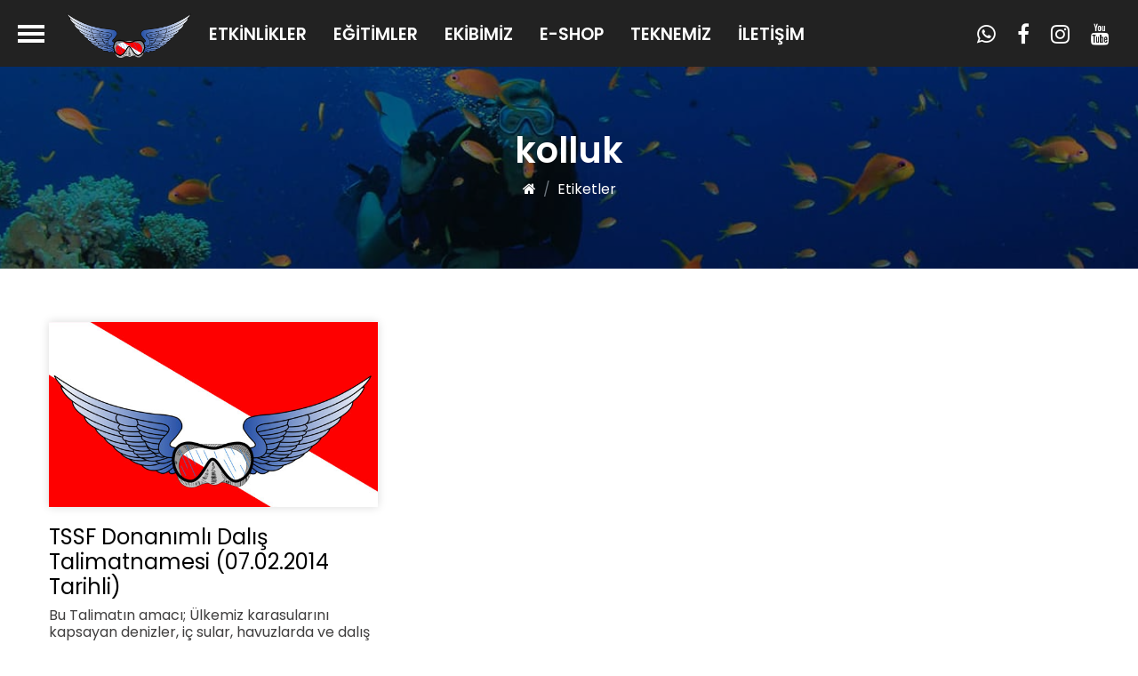

--- FILE ---
content_type: text/html; Charset=utf-8
request_url: https://www.gurudive.com/etiket/kolluk
body_size: 6007
content:
<!DOCTYPE html>
<html lang="tr">
<head>
<meta charset="utf-8">
<meta name="viewport" content="width=device-width, user-scalable=yes, initial-scale=1, maximum-scale=5">
<title>kolluk</title>
<meta name="description" content="Amacımız, başlangıç seviyesinden ileri seviyeye kadar çeşitli dalış eğitimleri vererek, sizin için unutulmaz bir su altı deneyimi sağlamak ve güvenli bir şekil">
<meta name="keywords" content="scuba, dalış, dalış kursu, dalış eğitimi, uzman dalıcı, serbest dalış, dalgıç, etkinlik, deneme dalışı, discovery, istanbul, 1 yıldız, havuz, eğlence, tüplü dalış"/>
<meta name="HandheldFriendly" content="True">
<meta name="MobileOptimized" content="320">
<meta http-equiv="X-UA-Compatible" content="IE=edge">
<meta name="copyright" content="2026, Guru Dive Dalış Merkezi - Tüplü Dalış Eğitimi - Dalgıç Kursu. All Rights Reserved" />
<meta name="author" content="Guru Dive Dalış Merkezi - Tüplü Dalış Eğitimi - Dalgıç Kursu" />
<meta name="rating" content="General" />
<meta name="robots" content="ALL" />
<meta name="distribution" content="Global" />
<meta property="fb:admins" content="100001648523484"/>
<meta property="fb:app_id" content="377713173259642"/>
<meta property="og:locale" content="tr-TR"/>
<meta property="og:title" content="kolluk"/>
<meta property="og:description" content="Amacımız, başlangıç seviyesinden ileri seviyeye kadar çeşitli dalış eğitimleri vererek, sizin için unutulmaz bir su altı deneyimi sağlamak ve güvenli bir şekil"/>
<meta property="og:type" content="article"/>
<meta property="og:image" content="https://www.gurudive.com/pic_lib/vinyet.jpg"/>
<meta property="og:url" content="https://www.gurudive.com/etiket/kolluk" />
<meta name="twitter:card" content="summary_large_image" />
<meta name="twitter:title" content="kolluk" />
<meta name="twitter:description" content="Amacımız, başlangıç seviyesinden ileri seviyeye kadar çeşitli dalış eğitimleri vererek, sizin için unutulmaz bir su altı deneyimi sağlamak ve güvenli bir şekil" />
<meta name="twitter:image" content="https://www.gurudive.com/pic_lib/vinyet.jpg" />
<meta name="twitter:url" content="https://www.gurudive.com/etiket/kolluk">
<meta name="google-site-verification" content="WJxKdbvUQ0AH56LuO_kxGVs58kmQJGn5rCrDUHWHM5A" />
<link rel="preload" href="/fonts/fontawesome-webfont.woff2?v=4.7.0" as="font" type="font/woff2" crossorigin>
<link rel="canonical" href="https://www.gurudive.com/etiket/kolluk">
<link rel="image_src" href="https://www.gurudive.com/pic_lib/vinyet.jpg" />
<link rel="apple-touch-icon" sizes="180x180" href="/ico/apple-touch-icon.png">
<link rel="icon" type="image/png" sizes="32x32" href="/ico/favicon-32x32.png">
<link rel="icon" type="image/png" sizes="16x16" href="/ico/favicon-16x16.png">
<link rel="manifest" href="/site.webmanifest">
<link rel="mask-icon" href="/ico/safari-pinned-tab.svg" color="#f34a4a">
<meta name="msapplication-TileColor" content="#ffffff">
<meta name="theme-color" content="#ffffff">
<link href="https://fonts.googleapis.com/css2?family=Poppins:wght@400;600;800;900&display=swap&subset=latin-ext" rel="stylesheet">
<link rel="stylesheet" href="/css/plugins.min.css">
<link rel="stylesheet" href="/css/default.css?v=202230111403">
<link rel="stylesheet" href="/css/responsive.css?v=202230111403">
<script>
   var dilStr = "tr";
   var contactOK = "";
   var contactOKMsg = "";
   var pagelogo = "/img/logo.png?v=202230111403";
   var search_txt = "ARA";
   var isAnnouncement = true;
</script><!-- Google tag (gtag.js) -->
<script async src="https://www.googletagmanager.com/gtag/js?id=G-86H3NSNS7Y"></script>
<script>
  window.dataLayer = window.dataLayer || [];
  function gtag(){dataLayer.push(arguments);}
  gtag('js', new Date());

  gtag('config', 'G-86H3NSNS7Y');
</script>
</head>
<body>
<div id="page" class="mm-slideout">
<section class="topbarmenu Fixed"><a id="hamburger" href="#main-navigation" aria-label="Menü"><span></span></a>
  <span class="d-none">Öne Çıkanlar</span>
  <nav class="cd-primary-nav">
    <ul id="cd-navigation">
      <li class="logo"><a href="/" title="Guru Dive Dalış Merkezi - Tüplü Dalış Eğitimi - Dalgıç Kursu"><img src="/img/logo.png" width="197" height="45" alt="Guru Dive Dalış Merkezi - Tüplü Dalış Eğitimi - Dalgıç Kursu" /></a></li>
      
      <li><a href="/etkinlikler">ETKİNLİKLER</a></li>
      
      <li><a href="/egitimler">EĞİTİMLER</a></li>
      
      <li><a href="/ekibimiz">EKİBİMİZ</a></li>
      
      <li><a href="https://shop.gurudive.com">E-SHOP</a></li>
      
      <li><a href="/teknemiz/istanbulda-dalis-teknesi-ve-dalis-kursu-466.html">TEKNEMİZ</a></li>
      
      <li><a href="/iletisim">İLETİŞİM</a></li>
      
    </ul>
    <ul id="cd-navigation-social">
      <li><a href="https://api.whatsapp.com/send?phone=905336558400" rel="external" title="Guru Dive Whatsapp Destek Hattı"><i class="fa fa-whatsapp"></i></a></li>
      <li><a href="https://www.facebook.com/gurudiving" rel="external" title="Guru Dive Facebook Hesabı"><i class="fa fa-facebook"></i></a></li>
      <li><a href="https://www.instagram.com/gurudive" rel="external" title="Guru Dive Instagram Hesabı"><i class="fa fa-instagram"></i></a></li>
      <li><a href="https://www.youtube.com/c/GuruDive" rel="external" title="Guru Dive Youtube Kanalı"><i class="fa fa-youtube"></i></a></li>
    </ul>
  </nav>
</section>
<div class="d-none d-print-block" style="width:60mm;"><img src="/img/logo-yilbasi.png" width="197" height="45" alt="Guru Dive Dalış Merkezi - Tüplü Dalış Eğitimi - Dalgıç Kursu" style="max-width:100%; height:auto" /></div>
<div class="wrapper">
<header id="header">
  <nav id="main-navigation" class="navigation mm-theme-dark">
    <ul class="mainnav1">
      <li><a href="/">ANA SAYFA</a>
      </li>
    <li><a href="/hakkimizda/guru-dive-dalis-egitimi-kursu-hakkimizda-1.html">HAKKIMIZDA</a>
      </li>
    <li><a href="/egitimler">EĞİTİMLER</a>
      <ul>
        <li><a href="/padi-open-water-dalis-kursu-520.html">Padi Open Water</a></li>
      <li><a href="/padi-advanced-open-water-dalis-kursu-521.html">Padi Advanced Open Water</a></li>
      <li><a href="/egitimler/dalis-egitimi-cmas-1-yildiz-dalici-egitimi-baslangic-seviyesi-8.html">1 Yıldız Dalıcı</a></li>
      <li><a href="/egitimler/dalis-egitim-ileri-seviye-dalis-egitimi-tssf-cmas-2-yildiz-dalici-egitimi-dalgic-egitimi-9.html">2 Yıldız Dalıcı</a></li>
      <li><a href="/egitimler/dalis-egitim-ileri-seviye-dalis-egitimi-cmas-3-yildiz-dalici-egitimi-kurs-43.html">3 Yıldız Dalıcı</a></li>
      <li><a href="/egitimler/tanitim-dalisi-deneme-dalisi-discovery-7.html">Tanıtım Dalışı</a></li>
      <li><a href="/egitimler/uzmanlik-egitimi">Uzmanlık Eğitimi</a></li>
      </ul>
    </li>
    <li><a href="/etkinlikler">ETKİNLİKLER</a>
      <ul>
        <li><a href="/etkinlikler/yurtici-etkinlikleri">Yurtiçi Etkinlikleri</a></li>
      <li><a href="/etkinlikler/yurtdisi-etkinlikler">Yurtdışı Etkinlikleri</a></li>
      </ul>
    </li>
    <li><a href="/ekibimiz">EKİBİMİZ</a>
      </li>
    <li><a href="/teknemiz/istanbulda-dalis-teknesi-ve-dalis-kursu-466.html">TEKNEMİZ</a>
      </li>
    <li><a href="/ekipmanlar">EKİPMANLAR</a>
      <ul>
        <li><a href="/ekipmanlar/maske">Maske</a></li>
      <li><a href="/ekipmanlar/palet">Palet</a></li>
      <li><a href="/ekipmanlar/elbise">Elbise</a></li>
      <li><a href="/ekipmanlar/regulator">Regülatör</a></li>
      <li><a href="/ekipmanlar/bc-denge-yelekleri">BC - Denge Yelekleri</a></li>
      <li><a href="/ekipmanlar/dalis-bilgisayari">Dalış Bilgisayarı</a></li>
      <li><a href="/ekipmanlar/fenerler">Fenerler</a></li>
      <li><a href="/ekipmanlar/yardimci-malzemeler">Yardımcı Malzemeler</a></li>
      </ul>
    </li>
    <li><a href="/galeri">GALERİ</a>
      <ul>
        <li><a href="/galeri/fotograf-galerisi">Fotoğraf Galerisi</a></li>
      <li><a href="/galeri/video-galerisi">Video Galerisi</a></li>
      </ul>
    </li>
    <li><a href="/bilgi-bankasi">BİLGİ BANKASI</a>
      </li>
    <li><a href="http://gurudivers.blogspot.com">BLOG</a>
      </li>
    <li><a href="https://shop.gurudive.com">E-SHOP</a>
      </li>
    <li><a href="/iletisim">İLETİŞİM</a>
      </li>
    <li>
        <p class="social">
         <a href="https://api.whatsapp.com/send?phone=905336558400" rel="external" title="Guru Dive Whatsapp Destek Hattı"><i class="fa fa-whatsapp"></i></a>
         <a href="https://www.facebook.com/gurudiving" rel="external" title="Facebook"><i class="fa fa-facebook"></i></a>
         <a href="https://www.instagram.com/gurudive" rel="external" title="Instagram"><i class="fa fa-instagram"></i></a>
         <a href="https://www.youtube.com/c/GuruDive" rel="external" title="Guru Dive Youtube Kanalı"><i class="fa fa-youtube"></i></a>
        </p>
      </li>
      <li class="copyright">
        <p><strong>GURU DIVE</strong> &copy;2026. Tüm hakları saklıdır.</p>
      </li>
    </ul>
  </nav>
</header>
    <main id="mainsection">
      <section id="detay">
 <div class="detay-img" style="background-image:url('/img/title01.jpg')">
  <div class="detay-img-opacity">
    <div class="container">
      <h1>kolluk</h1>
      <div class="breadcrumb-field">
        <ul class="breadcrumb">
	      <li class="breadcrumb-item"><a href="/"><i class="fa fa-home"></i></a></li><li class="breadcrumb-item">Etiketler</li>
        </ul>
      </div>
    </div>
  </div>
</div>
  <div class="detay-icerik kategori">
  <div class="container">
   
 
 
 
               <div class="row">
               
 
 
 <div class="col-md-4">
              <article> <a href="/bilgi-bankasi/tssf-donanimli-dalis-talimatnamesi-07022014-tarihli-15.html" class="s-item2 std" title="TSSF Donanımlı Dalış Talimatnamesi &#40;07.02.2014 Tarihli&#41;">
                <figure class="img"> <img src="/img/blank.gif" style="background-image:url('/pic_lib/vinyet.jpg')" width="640" height="360" alt="TSSF Donanımlı Dalış Talimatnamesi &#40;07.02.2014 Tarihli&#41;"> </figure>
                <header>
                  <h4>TSSF Donanımlı Dalış Talimatnamesi &#40;07.02.2014 Tarihli&#41;</h4>
                  <p>Bu Talimatın amacı; Ülkemiz karasularını kapsayan denizler, iç sular, havuzlarda ve dalış yapılabilen akvaryumlarda yapılacak tüm sportif amaçlı donanımlı dalışlarda ve dalışta uzmanlık eğitimlerinde uyulacak kuralların düzenlenmesini, dalış etkinlikleri ve eğitimleri düzenleyen dalış merkezleri ve sualtı spor kulüplerinin uyacakları standartları ve dalıcılıkla ilgili tüm esas ve usulleri belirlemektir.</p>
                </header>
                </a> </article>
            </div>        
            
            </div> 
            
 
  </div>
 </div>
</section>
    </main>
    <footer id="footer">
  <div class="references">
    <div class="container">
      <ul class="owl-carousel owl-theme">
        <li class="item">
          <div class="s-item2 std">
            <figure class="img"> <img src="/img/aqualung.png" width="301" height="80" alt="Aqua Lung"> </figure>
          </div>
        </li>
        <li class="item">
          <div class="s-item2 std">
            <figure class="img"> <img src="/img/tssf.png" width="301" height="80" alt="Türkiye Sualtı Sporları Federasyonu"> </figure>
          </div>
        </li>
        <li class="item">
          <div class="s-item2 std">
            <figure class="img"> <img src="/img/suunto.png" width="301" height="80" alt="Suunto"> </figure>
          </div>
        </li>
        <li class="item">
          <div class="s-item2 std">
            <figure class="img"> <img src="/img/cmas.png" width="301" height="80" alt="CMAS"> </figure>
          </div>
        </li>
        <li class="item">
          <div class="s-item2 std">
            <figure class="img"> <img src="/img/apeks.png" width="301" height="80" alt="Apeks"> </figure>
          </div>
        </li>
      </ul>
    </div>
  </div>
  <!--<div class="magaza-banner">
   <a href="https://shop.gurudive.com" target="_blank" title="shop.gurudive.com">
    <img src="/img/emagaza-banner.jpg" alt="shop.gurudive.com" width="1920" height="400">  
   </a>  
  </div>-->
  <div class="contact">
    <div class="container">
      <div class="row">
        <div class="col-lg-6 duyuru">
          
          <div class="mb-3"> <a href="/haberler/deneme-tanitim-discovery-dalis-etkinligi-130.html" class="s-item2 searchresult" title="Deneme Tanıtım Discovery Dalış Etkinliği">
            <span class="img"> <img src="/img/blank.gif" style="background-image:url('/pic_lib/icerikler/130/10373789_10152438983225489_3522219373790356886_n_7_7742228_130_3542011.jpg')" width="640" height="360" alt="Deneme Tanıtım Discovery Dalış Etkinliği"> </span>
            <span class="caption">
              <span class="title">Deneme Tanıtım Discovery Dalış Etkinliği</span>
              <span class="desc">Bireysel, arkadaşlarınız, aileniz veya firma çalışanlarınız ile beraber Deneme Tanıtım Discovery dalış etkinliklerimize katılarak profesyonel eğitmenlerimiz ile beraber dalış keyfi yaşamaya davet ediyoruz.</span>
            </span>
            </a> </div>
          
          <div class="mb-3"> <a href="/haberler/yeni-teknemiz-ile-istanbulda-dalis-egitimlerimize-basladik-465.html" class="s-item2 searchresult" title="Yeni teknemiz ile İstanbul’da dalış eğitimlerimize başladık!">
            <span class="img"> <img src="/img/blank.gif" style="background-image:url('/pic_lib/icerikler/465/tekne_465_6778403.jpg')" width="640" height="360" alt="Yeni teknemiz ile İstanbul’da dalış eğitimlerimize başladık!"> </span>
            <span class="caption">
              <span class="title">Yeni teknemiz ile İstanbul’da dalış eğitimlerimize başladık!</span>
              <span class="desc">İstanbul’da yeni dalış teknemiz ile dalış eğitimlerimize sizleri de bekliyoruz.</span>
            </span>
            </a> </div>
          
          <div class="row justify-content-center"> <a class="btn btn-primary duyuru-btn" href="/haberler" title="Tüm Haberler" role="button">Tüm Haberler İçin Tıklayın</a> </div>
        </div>
        <div class="col-lg-3 adres">
          <span><i class="fa fa-map"></i> Adres</span>
          <p>Guru Turizm Bilişim Hiz. Paz. ve Tic. A.Ş. Zeytinlik Mah. Fazılpaşa Sok. No:1 D:5 Bakırköy / İSTANBUL</p>
          <span><i class="fa fa-phone"></i> Telefon</span>
          <p>+90 212 482 09 10<br />
            +90 533 655 84 00</p>
          <span><i class="fa fa-envelope"></i> E-Posta</span>
          <p><a rel="nofollow" href="mailto:info@gurudive.com">info@gurudive.com</a></p>
        </div>
        <div class="col-lg-3">
          <div class="etiketler">
            
            
            <a class="badge badge-secondary" href="/etiket/dalis">dalış</a>
            
            
            <a class="badge badge-secondary" href="/etiket/malzemesi">malzemesi</a>
            
            
            <a class="badge badge-secondary" href="/etiket/2-kademe">2. kademe</a>
            
            
            <a class="badge badge-secondary" href="/etiket/aqualung">aqualung</a>
            
            
            <a class="badge badge-secondary" href="/etiket/egitimi">eğitimi</a>
            
            
            <a class="badge badge-secondary" href="/etiket/scuba">scuba</a>
            
            
            <a class="badge badge-secondary" href="/etiket/kursu">kursu</a>
            
            
            <a class="badge badge-secondary" href="/etiket/dalis-egitimi">dalış eğitimi</a>
            
            
            <a class="badge badge-secondary" href="/etiket/tssf">tssf</a>
            
            
            <a class="badge badge-secondary" href="/etiket/eglence">eğlence</a>
            
            
            <a class="badge badge-secondary" href="/etiket/egitim">eğitim</a>
            
            
            <a class="badge badge-secondary" href="/etiket/cmas">cmas</a>
            
            
            <a class="badge badge-secondary" href="/etiket/dive">dive</a>
            
            
            <a class="badge badge-secondary" href="/etiket/regulator">regülatör</a>
            
            
            <a class="badge badge-secondary" href="/etiket/dalici">dalıcı</a>
            
            
            <a class="badge badge-secondary" href="/etiket/guru">guru</a>
            
            
            <a class="badge badge-secondary" href="/etiket/ekipmani">ekipmanı</a>
            
            
            <a class="badge badge-secondary" href="/etiket/tatil">tatil</a>
            
            
            <a class="badge badge-secondary" href="/etiket/bilgisayari">bilgisayarı</a>
            
            
            <a class="badge badge-secondary" href="/etiket/3-yildiz">3 yıldız</a>
            
          </div>
          <div class="social-icons">
           <a href="https://api.whatsapp.com/send?phone=905336558400" rel="external" title="Guru Dive Whatsapp Destek Hattı"><i class="fa fa-whatsapp"></i></a>
           <a href="https://www.facebook.com/gurudiving" rel="external" title="Guru Dive Facebook Hesabı"><i class="fa fa-facebook"></i></a>
           <a href="https://www.instagram.com/gurudive" rel="external" title="Guru Dive Instagram Hesabı"><i class="fa fa-instagram"></i></a>
           <a href="https://www.youtube.com/c/GuruDive" rel="external" title="Guru Dive Youtube Kanalı"><i class="fa fa-youtube"></i></a>
          </div>
        </div>
      </div>
      <a class="footer-logo" href="/"><img src="/img/logo.png" width="300" height="107" class="img-responsive" alt="Guru Dive Dalış Merkezi - Tüplü Dalış Eğitimi - Dalgıç Kursu"/></a> </div>
  </div>
  <div class="ftr-bottom">
    <div class="container">
      <p><strong>&copy;2026 GURU DIVE.</strong> Tüm hakları saklıdır.</p>
    </div>
  </div>
  <div class="mobilefooter">
    <ul class="clearfix">
      <li><a href="tel:+905336558400"><span><i class="fa fa-phone"></i></span> Ara</a></li>
      <li><a href="https://api.whatsapp.com/send?phone=905336558400"><span><i class="fa fa-whatsapp"></i></span> Whatsapp</a></li>
      <li><a href="/egitimler"><span><i class="fa fa-info"></i></span> Kurslar</a></li>
      <li><a href="https://shop.gurudive.com"><span><i class="fa fa-shopping-bag"></i></span> E-Shop</a></li>
      <li><a href="/iletisim"><span><i class="fa fa-map-marker"></i></span> Adres</a></li>
    </ul>
  </div>
</footer> 
  </div>
</div>
<script src="/js/jquery-2.2.4.min.js"></script> 
<script src="/js/bootstrap.min.js"></script> 
<script src="/js/plugins.js"></script>
<script src="/js/custom.js?v=202230111403"></script>


</body>
</html>

--- FILE ---
content_type: text/css
request_url: https://www.gurudive.com/css/default.css?v=202230111403
body_size: 7279
content:
body{font-family: 'Poppins', sans-serif; margin:0; background:#FFF; color:#000; transition:all .3s ease;}
body.home #main-navigation{z-index:2;}
a{transition:all .3s; color:#000;}
a:visited{text-decoration:none;}
a:hover, a:focus, a:active{text-decoration:none; color:#000;}
button{cursor:pointer;}
.btn{color:#FFF;}
.btn:hover, .btn:focus, .btn:active, .btn:visited{color:#FFF;}
.btn-light, .btn-light:hover, .btn-light:focus, .btn-light:active, .btn-light:visited{color:#000;}
.form-control:focus, .form-control.focus, .form-control:active, .form-control.active {box-shadow: 0 0 0 3px rgba(0, 0, 0, 0.12); border-color: #AAA;}
.btn-primary {color: #fff; background-color: #01178a; border-color: #01178a;}
.btn-primary:hover {color: #fff; background-color: #01178a; border-color: #01178a;}
.btn-primary:focus, .btn-primary.focus {box-shadow: 0 0 0 3px rgba(252, 165, 168, 0.5) !important; color:#FFF;}
.btn-primary.disabled, .btn-primary:disabled {background-color: #007bff; border-color: #007bff;}
.btn-primary:active, .btn-primary.active, .show > .btn-primary.dropdown-toggle {background-color: #bf1e17 !important; background-image: none; border-color: #af1b15 !important; color:#FFF; box-shadow: 0 0 0 3px rgba(252, 165, 168, 0.5) !important;}

.wrapper.reversed{ background:#fff; color: #666;padding: 75px 0;position: relative;}
.wrapper.reversed:last-child{padding-bottom: 160px;margin-bottom: -160px;}
.wrapper.reversed:after{background: inherit;content: '';display: block;position: absolute;left: -200%;right: -200%;top: 0;bottom: 0;z-index: -1;}
.wrapper.reversed h4, .wrapper.reversed h5, .wrapper.reversed h6{font-size:30px; color: #5BC5FF;}
#hamburger + .wrapper:before, .wrapper:first-child:before{content: '';display: block;width: 2300px;height: 1835px;margin-left: -400px;position: absolute;left: 50%;top: -1150px;z-index: -1;}
.wrapper.no-phone:before{content: none !important;display: none !important;}
#main-navigation:not(.mm-menu){display: none;}
.mm-panel > p{font-size: 14px;margin-top: 0;margin-bottom: 0;}
#hamburger{box-sizing: border-box;background:#222222;display: block;width: 70px;height: 75px;position: absolute;top: 0px;left: 0;z-index: 4;}
#hamburger:before, #hamburger:after, #hamburger span{content: '';display: block;width: 30px;height: 4px;position: absolute;left: 20px;background-color:#FFF;}
#hamburger:before{top: 28px;}
#hamburger span{top: 36px;background-color:#FFF;}
#hamburger:after{top: 44px;}
/* Hamburger animation */
#hamburger:before, #hamburger:after, #hamburger span{ -webkit-transition: none 0.5s ease 0.5s; transition: none 0.5s ease 0.5s; -webkit-transition-property: transform, top, bottom, left, opacity transition-property: transform, top, bottom, left, opacity;}
html.mm-opening #hamburger:before, html.mm-opening #hamburger:after{top: 36px;	}
html.mm-opening #hamburger span{left: -50px; opacity: 0;}
html.mm-opening #hamburger:before{ transform: rotate( 45deg );}
html.mm-opening #hamburger:after{transform: rotate( -45deg );}
#page{box-shadow:none; width:100%; min-width:320px; padding:75px 0 0 0; overflow:hidden; position:relative; z-index:1;}
#mm-blocker{background: rgba( 0, 0, 0, 0 );}
.mm-opening #mm-blocker{background:rgba( 0, 0, 0, 0.5 ); transition:background 1s ease 0.3s;}
.mm-opening #page{border-left:1px solid #111;	}
h1 .submenutext{display:none;}
.submenu{line-height:20px; padding-top:5px;}
h1 + .submenu{margin-top:-80px; margin-bottom:80px;}
.submenu ul, .submenu li{ list-style:none; display:block; padding:0;}
.submenu ul{border-bottom: 1px solid rgba( 255, 255, 255, 0.5 ); padding:0 5px; margin-left:-20px; margin-right:-20px;}
.submenu ul:after{content: '';display: block;clear: both;}
.submenu li{margin: 0;float: left;display:block !important;}
.submenu a{text-decoration: none;display: block;padding: 10px 15px;position: relative;}
.submenu a:hover:after{content: '';background: #fff;display: block;height: 1px;position: absolute;bottom: -1px;left: 15px;right: 15px;}
.submenu.fixed{background: #5BC5FF;opacity: 0.9;display: none;position: fixed;top: 0;left: 0;right: 0;z-index: 3;}
.submenu.fixed div{width: 80%;max-width: 900px;margin: auto;}
.fixedsubmenu .submenu{visibility: hidden;}
.fixedsubmenu .submenu.fixed{visibility: visible;display: block;}
#hamburger{top: 0;}
.wrapper:before{content: none !important;display: none !important;}
.submenu{display: none !important;}
.mm-listview > li > a > span {display: block;font-size: 0.8em;}
.mm-listview > li > a:hover {color:#79dff9;}
.mm-listview .social {padding:15px 0 15px 20px;border-top:solid 5px #383838;border-bottom:solid 6px #383838;margin:0;}
.mm-listview .social a {font-size:1.5rem; margin-left:15px; color:#919191;}
.mm-listview .social a:hover {color:#FFF !important;}
.mm-listview .corporate a {font-size:1.125rem;color:#919191;font-weight:600;}
.mm-listview .corporate a:hover {color:#FFF;}
.mm-listview .corporate:after {border-bottom-width:2px !important;}
.mm-listview .copyright {font-size:0.8125rem;color:#919191;font-weight:600;letter-spacing:0;}
.mm-listview .copyright p{padding:35px 0;margin:0;text-align:center;}
.mm-listview .copyright:after {display:none !important;}

#frmSearch {padding:20px 10px 0 10px; position:relative;}
#frmSearch input {background: rgba(0, 0, 0, 0.25);color: rgba(255, 255, 255, 0.7);border: none;border-radius: 26px;font-size: 14px;line-height: 36px;outline: none;display: block;width:100%; height: 36px;margin: 0;padding: 8px 30px 8px 20px;}
#frmSearch button { position: absolute;right: 18px; border: none; background: none; outline: none; color: rgba(255, 255, 255, 0.7);top: 25px;}
.topbarmenu {position: fixed;z-index: 2;top: 0;left: 0;width: 100%;height:75px; background-color: #222222;-webkit-transform: translateZ(0);transform: translateZ(0);will-change: transform;-webkit-transition: -webkit-transform .5s;transition: -webkit-transform .5s;transition: transform .5s;transition: transform .5s, -webkit-transform .5s;}
.topbarmenu::after {clear: both;content: "";display: block;}
.topbarmenu.is-hidden {-webkit-transform: translateY(-100%);-ms-transform: translateY(-100%); transform: translateY(-100%);}
.cd-primary-nav {display: block;}
.cd-primary-nav > ul {display: block;float:left;list-style:none;margin:0;padding:10px 0 0 75px;transition:all 0.3s ease-out;}
.cd-primary-nav > ul > li {display: inline-block;margin-left:30px;float:left;}
#cd-navigation > li:nth-child(2) { margin-left:20px;}
.cd-primary-nav > ul > li.logo {position:relative;transition:all 0.3s ease-out;overflow:hidden;margin-left:0;}
.mm-opened #cd-navigation { padding-left: 50px;}
.mm-opened .cd-primary-nav > ul > li.logo {left:-80px;width:0;}
body.home #page.mm-slideout{transform:initial;}
.cd-primary-nav > ul a {display: inline-block;font-size: 1.1875rem;line-height: 57px;color:#FFF;font-weight:600;font-family:"Poppins", sans-serif;}
.cd-primary-nav > ul > li.logo > a {height: 59px;overflow:hidden;}
.cd-primary-nav > ul > li.logo > a > img { width:auto; height: 50px;}
.cd-primary-nav > ul a:hover, .cd-primary-nav > ul a.active {color: #89e2f9;}
.cd-primary-nav > ul#cd-navigation-social {float:right;padding:10px 20px 0 0;transition:all 0.3s ease-out;}
.cd-primary-nav > ul#cd-navigation-social > li {float:left;margin-left:0;}
.cd-primary-nav > ul#cd-navigation-social > li > a, .cd-primary-nav > ul#cd-navigation-social button {color:#FFF;font-size:1.5rem;padding:0 12px;}
.cd-primary-nav > ul#cd-navigation-social > li > a:hover, .cd-primary-nav > ul#cd-navigation-social button:hover {color:#FFF;}
.laterView{position:relative;}
.laterView>a{position:relative; padding:0 20px !important;}
.laterView:hover>a{background:#000;}
.laterView>a>span {border-radius: 50%;display: none;color: #FFF;text-align: center;font-size: 8px;min-width: 18px;height: 18px;line-height: 8px;padding: 5px 0;margin-right: 1px;position: absolute;top: 8px;right: 8px;z-index:1;content: " ";-moz-transform: translate3d(0,0,0);-ms-transform: translate3d(0,0,0); border: none;-webkit-box-shadow: 0 0 0 0 #f0f0f0, 0 0 0 0 rgba(0,203,255,.7);box-shadow: 0 0 0 0 #f0f0f0, 0 0 0 0 rgba(0,203,255,.7); border-radius: 100%;vertical-align: middle;cursor: pointer;-webkit-transform: translate3d(0,0,0); transform: translate3d(0,0,0);-webkit-animation: pulse 1.25s infinite cubic-bezier(.66,.33,0,1);animation: pulse 1.25s infinite cubic-bezier(.66,.33,0,1);}
.laterView ul{position:absolute; top:59px; right:0; width:400px; margin:0; padding:10px 0; list-style:0; visibility:hidden; opacity:0; transition:all .3s ease-out; background:#000;}
.laterView.hasItems:hover ul{visibility:visible; opacity:1;}
.laterView ul li{display:block; margin:0; padding:0; position:relative;}
.laterView ul li .removeLater{position:absolute; top:0; right:10px; width:10px; height:10px;  visibility:hidden; opacity:0; transition:all .3s ease-out; cursor:pointer; z-index:1;}
.laterView ul li:hover .removeLater{visibility:visible; opacity:1;}
.laterView ul li a{display:block; padding:10px 20px; line-height:1.3em !important;}
.laterView ul li .s-item2{display:table; width:100%; height:100%;}
.laterView ul li .s-item2 .img{float:left; width:100px; margin-bottom:0;}
.laterView ul li .s-item2 .caption{color:#FFF; display:table-cell; width:100%; height:100%; vertical-align:middle; font-size:0.85rem; text-align:left; padding-left:10px;}
.laterView ul li .video:after, .laterView ul li .photo:after{margin-top:-1.2rem; margin-left:-1rem; font-size:2rem; line-height:2rem; width:2rem; height:2rem;}

.dropdown-menu { margin:.470rem 0 0; font-size:1rem; color:#212529; background-color:#89e2f9; border:none; border-radius:0;}
.dropdown-item { padding:5px 15px; line-height:2 !important;}

.sidebarMenuTitle{display:block; background:#00cbff; text-align:center; padding:7px 0;}
.sidebarMenuTitle img{max-height:60px; width:auto;}

.s-item{cursor:pointer;position:relative;overflow:hidden;display:block}
.s-item2{cursor:pointer;position:relative;display:block}
.references .s-item2{cursor:default;}
.s-item img, .s-item2 .img img{-webkit-transition:all 300ms ease-out;-moz-transition:all 300ms ease-out;-o-transition:all 300ms ease-out;-ms-transition:all 300ms ease-out;transition:all 300ms ease-out; width:100%; height:auto; position:relative; display:block; background-position:center top; background-repeat:no-repeat; background-size:cover;}
.product .s-item img, .product .s-item2 .img img{background-size:contain;}
.s-item:hover img, .s-item2:hover .img img{-webkit-transform:scale(1.05);-moz-transform:scale(1.05);-ms-transform:scale(1.05);-o-transform:scale(1.05);transform:scale(1.05)}
.s-item2 .img{overflow:hidden; display:block; position:relative;}
.video .img:after, .photo .img:after{position:absolute; top:50%; left:50%; margin-left:-15px; margin-top:-15px; width:30px; height:30px; content:"\f01d"; font-family:"FontAwesome"; font-size:30px; line-height:30px; color:rgba(255,255,255,0.7); font-weight:400; z-index:2;}
.photo .img:after{content:"\f030";}
.videox2 .img:after, .photox2 .img:after{margin-left:-26px; margin-top:-26px; width:52px; height:52px; font-size:52px; line-height:52px;}
.video .duration{position:absolute; top:10px; right:10px; padding:5px; font-size:0.75rem; background:rgba(0,0,0,.5); color:#FFF; z-index:2; display:block;}
.imgbw .img img{ -webkit-filter: grayscale(1); filter: grayscale(1);}
.imgbw:hover .img img{ -webkit-filter: none; filter: none;}

.s-item2.std{margin-top:20px;}
.s-item2.std figure{margin:0 0 8px 0;}
.kategori .s-item2.std figure{box-shadow: 0 0 10px rgba(0,0,0,.15);}
.s-item2.std header.calendar { position:relative; padding-left:55px; margin-top:20px;}
.s-item2.std header.calendar:before { position:absolute; content:"\f073"; top:3px; left:0; color:#3e64b1; font-family:"FontAwesome"; font-size:45px; line-height:1;}
.s-item2.std header h2{color:#ff0000; font-size:0.75rem; font-weight:600; margin:0 0 5px 0; line-height:1em;}
.s-item2.std header h3{font-size:1.1575rem; font-weight:600; margin:0; line-height:1.2em;}

.s-item2.captiononimg figure{margin:0;}
.s-item2.captiononimg header{position:absolute; bottom:0; left:0; right:0; padding:30px 0; background:rgba(0,0,0,.7); align-items:center; justify-content:center; display:flex;}
.s-item2.captiononimg header:before{}
.s-item2.captiononimg header h3{font-size:1.5rem; margin:0; font-weight:700; line-height:1.2em; color:#FFF; position:relative; z-index:2;}

.captiononimgfull figure{margin:0;}
.captiononimgfull header{position:absolute; top:0; bottom:0; left:0; right:0; padding:15px; background:rgba(0,0,0,.7); align-items: center; justify-content: center; display: flex; transition:all .3s ease-out; opacity:0;}
.captiononimgfull:hover header{opacity:1;}
.captiononimgfull:hover .img:after{display:none;}
.captiononimgfull header h4{text-align:center; font-size:1.3rem; margin:0; line-height:1.2em; color:#FFF; position:relative; z-index:2;}
.captiononimgfull header h4 span{font-size:1rem;}

.s-item2.searchresult{padding-left:54%; min-height:152px; color:#222325;}
.s-item2.searchresult:hover{color:#000;}
.s-item2.searchresult.article{padding-left:0;}
.s-item2.searchresult .img{position:absolute; width:50%; display:block; left:0; top:0;}
.s-item2.searchresult.article .img{display:none;}
.s-item2.searchresult time{font-size:0.85rem; color:#999;}
.s-item2.searchresult h4, .s-item2.searchresult .caption .title{font-size:0.85rem; color:#DA0A15; font-weight:600;}
.s-item2.searchresult header h3:before{content:""; display:block; clear:both;}
.s-item2.searchresult header h3{font-size:1.3rem;}
.s-item2.searchresult p, .s-item2.searchresult .caption .desc{font-size:0.9375rem; line-height:24px; display:block; position:relative; height:100%; display: -webkit-box; max-width: 100%; height: 72px; -webkit-line-clamp: 3; -webkit-box-orient: vertical; overflow: hidden; -o-text-overflow: ellipsis; text-overflow: ellipsis;}

.separator {border-top: solid 1px #EEE; padding-top: 30px; margin-top: 30px;}

#showcase{overflow:hidden;}
#showcase h2{display:none;}
#showcase ul{ max-width:1920px; list-style:none; padding:0; margin:0 auto; display:flex;}
#showcase ul li figure{margin:0;}
#showcase ul li img{width:100%; height:auto;}
#showcase ul li header h4{color:#FFF; font-size:3rem; font-weight:bold;}
#showcase ul li header h4 span{font-size:1.9375rem; display:block; line-height:1em;}
#showcase .owl-prev{position:absolute; left:8px; top:50%; margin-top:-35px; width:38px; z-index:1; border:none; background:none; outline:none; padding:none;}
#showcase .owl-next{position:absolute; right:8px; top:50%; text-align:right; margin-top:-35px; width:38px; z-index:1; border:none; background:none; outline:none; padding:none;}
#showcase .owl-dots{position:absolute; bottom:10px; left:0; right:0; text-align:center; z-index:1;}
#showcase .owl-dot{display:inline-block; margin:0 3px;}
#showcase .owl-dot span{display:inline-block; width:30px; height:30px; border-radius:50%; background:#CCC;}
#showcase .owl-dot.active span{background:#FFF;}

.hizmetlerimiz{ padding:80px 0;}
.hizmetlerimiz h2{ text-align:center; font-weight:700; padding-bottom:30px;}
.hizmetlerimiz h2 span{ border-bottom:3px solid #3e64b1; color:#000; padding: 0 40px 10px 40px;}
.hizmetlerimiz h4{ position:relative; padding:20px 0; font-weight: bold; font-size: 1.3rem;}
.hizmetlerimiz h4:after{position: absolute; display:block; content: ""; width:50px; height:3px; left:0; bottom:0; background-color:#3e64b1;}
.hizmetlerimiz p{ padding-top:10px; font-size:1.1rem; display: -webkit-box; -webkit-line-clamp:5; -webkit-box-orient: vertical; line-height: 1.2em; max-height:6.8em; overflow: hidden; text-overflow: ellipsis;}	
.custom-background.bkg-black a{ margin:20px; display:inline-block;}
.sponsor{ padding: 20px 0 !important;}
.carousel-wrapper { background:url(../img/galeri-bg.jpg) 0 0 no-repeat;}
.carousel-wrapper a .hover-zoom{display:table; width:100%; height:100%;}
.carousel-wrapper a .hover-zoom p{display:table-cell; width:100%; height:100%; padding:25px; text-align:center; vertical-align:middle; color:#ffffff; font-weight:bold;}

#gallery-parallax ul{ list-style:none; padding:0; margin:0;}
#gallery-parallax .captiononimgfull header h4{ font-size:16px;}
#gallery-parallax .owl-dots{position:relative; bottom:0; left:0; right:0; text-align:center; z-index:1;}
#gallery-parallax .owl-dot{display:inline-block;}
#gallery-parallax .owl-dot span{display:inline-block; margin:5px; width:20px; height:20px; border-radius:50%; background:#0364fb;}
#gallery-parallax .owl-dot.active span{background:#ffffff;}

#activity{ padding:80px 0;}
#activity h2{ text-align:center; font-weight:700; padding-bottom:50px;}
#activity h2 span{ border-bottom:3px solid #3e64b1; color:#000; padding: 0 40px 10px 40px;}
#activity h4{ font-size:20px; font-weight:800; padding-top:5px; color:#333333;}
#activity i{ font-size:20px; color:#3e64b1; padding-right:10px;}
#activity p { display: -webkit-box; -webkit-line-clamp:5; -webkit-box-orient:vertical; line-height: 1.2em; max-height: 6.8em; overflow:hidden; text-overflow:ellipsis;}
#activity time{ font-size:15px; color:#888888;}
#activity a.s-item2.std { margin-top:0;}
#activity .activity-right time {font-size: 12px;}
#activity .activity-right time:before {content:"\f073"; font-size:20px; color:#3e64b1; margin-right:10px; font-family:"FontAwesome";}

.parallax-container { min-height:400px; background:transparent; text-align:center;}
#red-sea-parallax h4{ color:#FFF; font-size:2.3rem; font-weight:700;}
#red-sea-parallax p{ color:#FFF; font-size:1.3rem; font-weight:400;}

#instagramfeed { text-align:center; padding-top:100px;}
#instagramfeed h2{ text-align:center; font-weight:700; padding-bottom:20px;}
#instagramfeed h2 span{ border-bottom:3px solid #3e64b1; color:#000; padding: 0 40px 10px 40px;}
#instagramfeed .s-item2.captiononimgfull header{background:rgba(0,0,0,.25); opacity:1;}
#instagramfeed .s-item2.captiononimgfull header h5{font-size:1rem; font-weight:600; text-shadow:none; color:#FFF;}
#instagramfeed .instagram-divider{ text-align:center;}
#instagramfeed .instagram-divider .instagram-divider-separator { border-top-style:solid; border-top-width:4px; border-top-color:#000000; width:5%; display:inline-block;}
#instagramfeed .instagram-thum{ font-size:18px; padding-bottom:50px; display:inline-block; font-weight:600;}

#footer .row { margin:0;}
#footer .references { background-color:#eeeaea; padding:40px 0;}
#footer .references ul{ list-style:none; margin:0; padding:0;}
#footer .references ul li a.s-item2.std { margin:0;}
#footer .references ul li a.s-item2.std figure { margin:0; box-shadow:none;}
#footer .magaza-banner img{ width:100%; height:auto;}
#footer .contact { background-color:#999; padding:80px 0;}
#footer .contact .s-item2.searchresult{padding-left:28%; min-height:0; color:#222325;}
#footer .contact .s-item2.searchresult:hover{color:#000;}
#footer .contact .s-item2.searchresult.article{padding-left:0;}
#footer .contact .s-item2.searchresult .img{position:absolute; width:25%; display:block; left:0; top:0;}
#footer .contact .s-item2.searchresult.article .img{display:none;}
#footer .contact .s-item2.searchresult time{font-size:0.85rem; color:#999;}
#footer .contact .s-item2.searchresult h4{font-size:1rem; color:#0f3895; font-weight:600;}
#footer .contact .s-item2.searchresult header h3:before{content:""; display:block; clear:both;}
#footer .contact .s-item2.searchresult header h3{font-size:1.3rem;}
#footer .contact .s-item2.searchresult p{font-size:0.9375rem; color:#000; line-height:24px; display:block; position:relative; height:100%; display: -webkit-box; max-width: 100%;  -webkit-line-clamp: 3; -webkit-box-orient: vertical; overflow: hidden; -o-text-overflow: ellipsis; text-overflow: ellipsis;}
#footer .contact a.footer-logo{ text-align:center; display:block; padding-top:60px;}
#footer .contact .adres span{ font-size:1.1rem; color:#0f3895; font-weight:600;}
#footer .contact p{ font-size:0.9375rem;}
#footer .contact .social-icons a{ padding:30px 15px 0 0; display:inline-block;}
#footer .contact .social-icons i{ font-size:24px; color:#0f3895;}
#footer .ftr-bottom { background-color:#111111; padding:20px 0; text-align:center;}
#footer .ftr-bottom p { color:#ffffff; margin:0;}
#footer .mobilefooter{display:none;}
#footer .duyuru a.duyuru-btn{ text-align:center;}
#footer .badge{ outline:none; font-weight:400;}






#detay .detay-img{ background-position:center top; background-repeat:no-repeat; background-size:cover;}
#detay .detay-img-opacity{ background-color:rgba(0,0,0,0.5); text-align:center; padding:70px 0;}
#detay .detay-img-opacity h1{ color:#FFF; font-weight:600;}
#detay .breadcrumb-field { text-align:center; padding:.10px 0; list-style:none;}
#detay .breadcrumb-field ul { background:none; margin:0; color:#FFF; padding:0; display:inline-block;}
#detay .breadcrumb-field ul li{ float:left;}
#detay .breadcrumb-field ul li a{ color:#FFF;}
#detay .detay-icerik{ padding:40px 0;}
#detay .detay-icerik img{ max-width:100%; height:auto;}
#detay .detay-icerik a{ color:#04b6e3; font-weight:400;}
#detay .detay-icerik a:hover{ color:#024e61;}
#detay .detay-icerik .tags{ padding-top:30px;}
#detay .detay-icerik .tags a{ color:#FFF; font-weight:600;}
#detay .left-main-menu { background:#DDD; display:grid;}
#detay .left-main-menu ul { display:block; list-style:none; margin:0; padding:0;}
#detay .left-main-menu ul li.main { display: block; list-style:none; margin:0; padding:0; position:relative; line-height:1rem; z-index:2; border-top:1px solid #eee;}
#detay .left-main-menu ul li.main a { font-size: 15px; color: #58595b; display: block; font-weight: 600; padding:16px 30px 16px 15px;}
#detay .left-main-menu ul li:first-child{ background:#ffcc00; border-bottom:5px solid #000; text-align:center; font-size:24px; }
#detay .left-main-menu ul li:first-child a{ font-size:20px; color:#000;}
#detay .gallery{ padding-top:20px;}
#detay .gallery a{ padding-bottom:30px;}

#detay .card-header{ background-color:#c4c5c6;}
#detay .card-header a{ display:block; text-align:left; color:#000; font-weight:bold;}
#detay .card-header a:hover{ color:#FFF;}
#detay .whatsapp-danisma a i{  font-size:20px;}
#detay .whatsapp-danisma a{ display:block; background-color:#25D366; padding:20px; text-align:center; color:#FFF; font-size:18px; border-radius:20px;}

#detay .kategori h4{ color:#000; margin-top:20px;}
#detay .kategori p{ color:#403f3f; display: -webkit-box; -webkit-line-clamp:3; -webkit-box-orient:vertical; line-height: 1.2em; max-height: 3.7em; overflow:hidden; text-overflow:ellipsis;}
#paging{ margin:0 auto; padding-top:30px;}
#paging .page-item.active .page-link, #paging .page-item.active .page-link:focus, #paging .page-item.active .page-link:hover { background-color:#04b6e3; border-color:#04b6e3; color:#FFF;}
#paging .page-link { color:#000; padding: 10px 20px; border-radius:0; outline:none; box-shadow:none; margin:0 5px;}

#contact .detay-img{ background-position:center top; background-repeat:no-repeat; background-size:cover;}
#contact .detay-img-opacity{ background-color:rgba(0,0,0,0.5); text-align:center; padding:70px 0;}
#contact .detay-img-opacity h1{ color:#FFF; font-weight:600;}
#contact .breadcrumb-field { text-align:center; padding:.10px 0; list-style:none;}
#contact .breadcrumb-field ul { background:none; margin:0; color:#FFF; padding:0; display:inline-block;}
#contact .breadcrumb-field ul li{ float:left;}
#contact .breadcrumb-field ul li a{ color:#FFF;}
#contact .detay-icerik{ padding:40px 0;}
#contact .detay-icerik a{ color:#04b6e3; font-weight:400;}
#contact .detay-icerik a:hover{ color:#024e61;}
#contact .detay-icerik .tags a{ color:#FFF; font-weight:600;}
#contact form input, #contact form textarea{ background:#f5f5f5; border-radius:0; height:50px; border:none; padding:15px; font-size:0.85rem;}
#contact form textarea{ height:190px;}
#contact form button{border-radius:0;}
#contact form .form-control{margin-bottom:20px;}
input.error, textarea.error, select.error{border:solid 1px #C00 !important; color:#C00 !important;}
label.error{color:#C00 !important; display:block; font-size:0.75rem;}
#map { height:400px; margin-top: 30px;}
.icerik ol {
  list-style: none;
  counter-reset: my-counter;
}
.icerik ol li {
  counter-increment: my-counter;
}
.icerik ol li::before {
  content: counter(my-counter) ") ";
  font-weight: bold;
}

.snowflake {
  color: #fff;
  font-size: 1em;
  font-family: Arial, sans-serif;
  text-shadow: 0 0 5px #000;
}
 
.snowflake,.snowflake .inner{animation-iteration-count:infinite;animation-play-state:running}@keyframes snowflakes-fall{0%{transform:translateY(0)}100%{transform:translateY(110vh)}}@keyframes snowflakes-shake{0%,100%{transform:translateX(0)}50%{transform:translateX(80px)}}.snowflake{position:fixed;top:-10%;z-index:9999;-webkit-user-select:none;user-select:none;cursor:default;animation-name:snowflakes-shake;animation-duration:3s;animation-timing-function:ease-in-out}.snowflake .inner{animation-duration:10s;animation-name:snowflakes-fall;animation-timing-function:linear}.snowflake:nth-of-type(0){left:1%;animation-delay:0s}.snowflake:nth-of-type(0) .inner{animation-delay:0s}.snowflake:first-of-type{left:10%;animation-delay:1s}.snowflake:first-of-type .inner,.snowflake:nth-of-type(8) .inner{animation-delay:1s}.snowflake:nth-of-type(2){left:20%;animation-delay:.5s}.snowflake:nth-of-type(2) .inner,.snowflake:nth-of-type(6) .inner{animation-delay:6s}.snowflake:nth-of-type(3){left:30%;animation-delay:2s}.snowflake:nth-of-type(11) .inner,.snowflake:nth-of-type(3) .inner{animation-delay:4s}.snowflake:nth-of-type(4){left:40%;animation-delay:2s}.snowflake:nth-of-type(10) .inner,.snowflake:nth-of-type(4) .inner{animation-delay:2s}.snowflake:nth-of-type(5){left:50%;animation-delay:3s}.snowflake:nth-of-type(5) .inner{animation-delay:8s}.snowflake:nth-of-type(6){left:60%;animation-delay:2s}.snowflake:nth-of-type(7){left:70%;animation-delay:1s}.snowflake:nth-of-type(7) .inner{animation-delay:2.5s}.snowflake:nth-of-type(8){left:80%;animation-delay:0s}.snowflake:nth-of-type(9){left:90%;animation-delay:1.5s}.snowflake:nth-of-type(9) .inner{animation-delay:3s}.snowflake:nth-of-type(10){left:25%;animation-delay:0s}.snowflake:nth-of-type(11){left:65%;animation-delay:2.5s}

--- FILE ---
content_type: text/css
request_url: https://www.gurudive.com/css/responsive.css?v=202230111403
body_size: 966
content:
@media (max-width: 47.95em){
#cd-navigation { float: none; display: block; padding-left: 0;}
#cd-navigation li { display: none;}
#cd-navigation li.logo { display:block; text-align:center; position:static; padding-left:0; float:none;}
#cd-navigation-social>li{display:none !important;}
#cd-navigation-social>li.laterView{display:inline-block !important;}
.s-item2.captiononimg header { position:static; padding:20px;}
.s-item2.captiononimg header h3 { font-size: 1.1rem; display: -webkit-box; -webkit-line-clamp:2; -webkit-box-orient: vertical; line-height: 1.2em; max-height:2.4em; overflow: hidden; text-overflow: ellipsis;}

.hizmetlerimiz { padding:30px 0;}
.hizmetlerimiz h2 span { font-size:24px;}

#activity { padding:30px 0;}
#activity h2 span {font-size:24px;}
#activity .s-item2.searchresult { padding-left:0;}
#activity .s-item2.searchresult .img { position:static; width:100%; display:block; left:0; top:0;}
#activity .s-item2.std header.calendar { padding-left: 0;}
#activity time { padding-left:30px;}
#activity .activity-right time { padding-left: 0; font-size:15px;}
#activity .s-item2.std header.calendar:before { font-size:20px;}
#activity .activity-right{ margin-top:40px;}
#activity a.s-item2.std { margin-bottom:40px;}
#activity .activity-right a.s-item2{ margin-bottom:40px;}

#red-sea-parallax h4 { font-size: 1.7rem;}
#red-sea-parallax p { font-size: 1rem;}

#footer .contact { padding: 30px 0;}
#footer .contact .duyuru{ margin-bottom:50px;}
#footer .contact .duyuru a header{ padding-bottom:40px;}
#footer .contact .adres{ padding:0px 15px 30px 15px; text-align:center;}
#footer .contact .social-icons{ text-align:center;}
#footer .contact .s-item2.searchresult { padding-left: 0;}
#footer .contact .s-item2.searchresult .img { position:static; width:100%;}
#footer .contact a.footer-logo { padding-top:30px;}
#footer .contact a.footer-logo img { max-width:100%; height:auto;}
#footer .ftr-bottom { padding-bottom:100px;}
#footer .mobilefooter{display:block; position:fixed; bottom:0; left:0; right:0; box-shadow:0 0 15px rgba(0,0,0,0.8); z-index:1554;}
#footer .mobilefooter ul{display:block; margin:0; padding:10px 0; list-style:none; background:#DDD;}
#footer .mobilefooter ul li{display:block; float:left; width:20%; text-align:center;}
#footer .mobilefooter ul li a{display:flex; flex-direction:column; align-items:center; color:#333; font-size:12px;}
#footer .mobilefooter ul li a span{display:block; border-radius:50%; padding:7px; color:#FFF; background:#333; font-size:17px; width:40px; height:40px; box-sizing:border-box; text-align:center;}

#detay .detay-img-opacity h1 { font-size: 24px;}

#contact .detay-img-opacity h1 {font-size: 24px;}

}

@media (max-width: 35.95em){
#activity .activity-right{ margin-top:0;}
}

@media (min-width: 62em) and (max-width: 74.95em){
#activity .s-item2.searchresult { padding-left:0;}
#activity .s-item2.searchresult .img { position:static; width:100%; display:block; left:0; top:0;}	
#activity .activity-right{ margin-top:40px;}
	
#cd-navigation-social>li{display:none !important;}
#cd-navigation-social>li.laterView{display:inline-block !important;}
.cd-primary-nav > ul a {font-size: 1rem;}
}

@media (min-width: 48em) and (max-width: 61.95em){
#activity .s-item2.searchresult { padding-left:0;}
#activity .s-item2.searchresult .img { position:static; width:100%; display:block; left:0; top:0;}	
#activity .activity-right{ margin-top:40px;}	
	
#cd-navigation { float: none; display: block; padding-left: 0;}
#cd-navigation li { display: none;}
#cd-navigation li.logo { display:block; text-align:center; position:static; padding-left:0; float:none;}
#cd-navigation-social>li{display:none !important;}
#cd-navigation-social>li.laterView{display:inline-block !important;}
.cd-primary-nav > ul a {font-size: 1rem;}
}

@media (min-width: 75em){

}

--- FILE ---
content_type: application/javascript
request_url: https://www.gurudive.com/js/custom.js?v=202230111403
body_size: 4068
content:
var windowsize;
var $window = $(window);

function checkWidth() {windowsize = $window.width();}
checkWidth();
$(window).resize(checkWidth);

var windowStartupMobile = windowsize < 768 ? true : false;
//console.log(windowsize);

window.onresize = function (event) {
    if (windowStartupMobile) {
        if (windowsize >= 768)
            location.reload();
    }
    else {
        if (windowsize < 768)
            location.reload();
    }
};

jQuery(document).ready(function ($) {
    $(window).load(function() {
			var callback = function(){
				$('nav#main-navigation').mmenu({
					extensions	: [ 'effect-slide-menu', 'pageshadow' ],
					searchfield	: {
                        placeholder: search_txt
						},
					counters	: true,
					dividers		: {
						fixed 	: true
					},
					navbar 		: {
						title		: ''
					},
					navbars		: [
						 {
							position	: 'top',
                            content: '<a href="/" class="sidebarMenuTitle"><img src="' + pagelogo + '"></a>',
							height: 2
						},{
							position	: 'top',
							content		: [
								'prev',
								'title',
								'home'
							]
						},
						{
							position	: 'bottom',
                            content: ['<form name="frmSearch" id="frmSearch" method="post" action="/arama?search=1"><input type="text" id="txtSearch" name="txtSearch" placeholder="' + search_txt + '"><button type="submit" name="submit"><i class="fa fa-search"></i></button></form>'],
							height: 2
						}
					]
				});
				$('nav#main-navigation').removeClass("navigation");
				
				if(contactOK == "1"){
					$.fancybox.open('<div style="width:400px;"><div style="font-size:40px; margin-bottom:15px; text-align:center"><i class="fa fa-check-circle"></i></div><p>' + contactOKMsg + '</p></div>');
				}
			}
            loadCSS("/css/jquery.mmenu.all.css");
            loadScript("/js/jquery.mmenu.min.all.js", callback);
			loadScript("/js/parallax.min.js", function(){});
			
			if (navigator.userAgent.match(/(iPod|iPhone|iPad|Android)/)) {
			  $('.parallax-container').height( $(window).height() * 0.5 | 0 );
			} else {
			  $(window).resize(function(){
				var parallaxHeight = Math.max($(window).height() * 0.3, 200) | 0;
				$('.parallax-container').height(parallaxHeight);
			  }).trigger('resize');
			}

    });
	
	var mainHeader = $('.topbarmenu'),
		headerHeight = mainHeader.height(),
		windowHeight = $window.height(),
		documentHeight = $(document).height();
	
	var scrolling = false,
		previousTop = 0,
		currentTop = 0,
		scrollDelta = 10,
		scrollOffset = 150;

	mainHeader.on('click', '.nav-trigger', function(event){
		event.preventDefault();
		mainHeader.toggleClass('nav-open');
	});
	
	jQuery(".fancy").fancybox({
		'titlePosition'		: 'inside',
		'transitionIn'		: 'elastic',
		'transitionOut'		: 'elastic'
	});
	
	$('#showcase ul.owl-carousel').owlCarousel({
					loop: true,
					margin: 0,
					lazyLoad:true,
					autoHeight: true,
					responsiveClass: true,
					navText: ['<img src="/img/left-arrow.png">', '<img src="/img/right-arrow.png">'],
					autoplay: true,
					autoplayTimeout: 5000,
					autoplayHoverPause: true,
					dots: false,
					nav: true,
					items: 1
				});
				
	$('#gallery-parallax .owl-carousel').owlCarousel({
        loop: true,
		autoHeight: true,
        responsiveClass: true,
		lazyLoad:true,
        nav: false,
		dots: false,
        autoplayTimeout: 2000,
        autoplayHoverPause: true,
        responsive: {
            0: {
                items: 1,
				margin:0,
				autoplay: true
            },
			544: {
                items: 2,
				margin: 20,
				autoplay: true
            },
			768: {
                items: 2,
				margin: 20,
				autoplay: true
            },
            992: {
                items: 3,
				margin: 20,
				autoplay: true
            },
            1200: {
                items: 5,
				margin: 20,
				autoplay: false
            }
        }
    })
	

    $('.fancyvideo').fancybox({
		type: "iframe",
		maxWidth	: 640,
		maxHeight	: 360,
		fitToView	: false,
		width: 640,
		height: 360
		});
		
		
	$("#frmIletisim").validate({
	  submitHandler: function(form) {
		$("#frmIletisim").attr("action", "?send=1");
		form.submit();
	  }
	});
	
	$(window).scroll(function(){
        if ($(this).scrollTop() > 100) {
            $('.scroll-top').fadeIn('slow');
			if($(window).scrollTop() + $(window).height() >= $(document).height()-80) {
            	$('.scroll-top a').css({"bottom":"80px"});
        	}
			else{
            	$('.scroll-top a').css({"bottom":"40px"});
			}
        } else {
            $('.scroll-top').fadeOut('slow');
        }
    }); 

    $('.scroll-top').click(function () {
        $('body,html').animate({
            scrollTop: 0
        }, 800);
        return false;
    });


	$(window).on('scroll', function(){
		if( !scrolling ) {
			scrolling = true;
			(!window.requestAnimationFrame)
				? setTimeout(autoHideHeader, 250)
				: requestAnimationFrame(autoHideHeader);
		}
	});

	$(window).on('resize', function(){
		headerHeight = mainHeader.height();
	});

	function autoHideHeader() {
		var currentTop = $(window).scrollTop();
		checkSimpleNavigation(currentTop);
	   	previousTop = currentTop;
		scrolling = false;
	}

	function checkSimpleNavigation(currentTop) {
		if (previousTop - currentTop > scrollDelta || currentTop + windowHeight + 20 > documentHeight) {
	    	mainHeader.removeClass('is-hidden');
	    } else if( currentTop - previousTop > scrollDelta && currentTop > scrollOffset) {
	    	mainHeader.addClass('is-hidden');
	    }
	}
	
    $(window).scroll(function(){
        if ($(this).scrollTop() > 100) {
            $('.scroll-top').fadeIn('slow');
			if($(window).scrollTop() + $(window).height() >= $(document).height()-80) {
            	$('.scroll-top a').css({"bottom":"80px"});
        	}
			else{
            	$('.scroll-top a').css({"bottom":"40px"});
			}
        } else {
            $('.scroll-top').fadeOut('slow');
        }
    }); 

    $('.scroll-top').click(function () {
        $('body,html').animate({
            scrollTop: 0
        }, 800);
        return false;
    });

    $('.local').click(function () {
        var ele = $(this);
        var location = $(ele).attr('href');

        $('html, body').animate({
            scrollTop: $(location).offset().top
        }, 1000);
    });
	

	$("a[rel='external']").each(function(e){
		$(this).attr("target", "_blank");
	});
	
	if($('.instafeed').length > 0){
		$(".instafeed").each(function(){
			var a=$(this).attr("data-user-name");
			$(this).children("div.owl-carousel").spectragram("getUserFeed",{
				query:a,
				max:12,
				complete: function(){
					$(".instafeed a").tooltip();
					$('.instafeed .owl-carousel').owlCarousel({
						loop: true,
						margin: 0,
						responsiveClass: true,
						nav: false,
						autoplay: true,
						autoplayTimeout: 2000,
						autoplayHoverPause: true,
						dots: false,
						responsive: {
							0: {
								items: 2
							},
							360: {
								items: 3
							},
							540: {
								items: 4
							},
							992: {
								items: 6
							}
						}
					});	
				}
			});
		});
		
	}
	
	$('.references .owl-carousel').owlCarousel({
        loop: true,
        margin: 0,
        responsiveClass: true,
        nav: false,
		autoplay: true,
        autoplayTimeout: 2000,
        autoplayHoverPause: true,
        responsive: {
            0: {
                items: 2,
				dots: false,
            },
			544: {
                items: 3,
				dots: false,
            },
            768: {
                items: 4,
				dots: false,
            },
            992: {
                items: 5,
			    dots: true,
            },
			1200: {
                items: 5,
			    dots: true,
            }
        }
    });
	
	if (isAnnouncement) {
        $.ajax({
            type: 'POST',
            async: true,
            dataType: "json",
            url: "/ozel-duyuru",
            success: function (result) {
                if (result.image != "") {
                    $.fancybox.open({
                        href: result.image,
                        afterShow: function () {
                            if (result.url != "") {
                                $("img.fancybox-image").wrap('<a href="' + result.url + '" target="_blank"></a>');
                            }
                        }
                    });
                }
            }
        });
    }	
});

function loadScript(src, callback)
{
  var s,
      r,
      t;
  r = false;
  s = document.createElement('script');
  s.type = 'text/javascript';
  s.src = src;
  s.onload = s.onreadystatechange = function() {
    //console.log( this.readyState ); //uncomment this line to see which ready states are called.
    if ( !r && (!this.readyState || this.readyState == 'complete') )
    {
      r = true;
      callback();
    }
  };
  t = document.getElementsByTagName('script')[0];
  t.parentNode.insertBefore(s, t);
}
/*!
loadCSS: load a CSS file asynchronously.
[c]2014 @scottjehl, Filament Group, Inc.
Licensed MIT
*/

/* exported loadCSS */
function loadCSS( href, before, media, callback ){
	"use strict";
	// Arguments explained:
	// `href` is the URL for your CSS file.
	// `before` optionally defines the element we'll use as a reference for injecting our <link>
	// By default, `before` uses the first <script> element in the page.
	// However, since the order in which stylesheets are referenced matters, you might need a more specific location in your document.
	// If so, pass a different reference element to the `before` argument and it'll insert before that instead
	// note: `insertBefore` is used instead of `appendChild`, for safety re: http://www.paulirish.com/2011/surefire-dom-element-insertion/
	var ss = window.document.createElement( "link" );
	var ref = before || window.document.getElementsByTagName( "script" )[ 0 ];
	var sheets = window.document.styleSheets;
	ss.rel = "stylesheet";
	ss.href = href;
	// temporarily, set media to something non-matching to ensure it'll fetch without blocking render
	ss.media = "only x";
	// DEPRECATED
	if( callback ) {
		ss.onload = callback;
	}

	// inject link
	ref.parentNode.insertBefore( ss, ref );
	// This function sets the link's media back to `all` so that the stylesheet applies once it loads
	// It is designed to poll until document.styleSheets includes the new sheet.
	ss.onloadcssdefined = function( cb ){
		var defined;
		for( var i = 0; i < sheets.length; i++ ){
			if( sheets[ i ].href && sheets[ i ].href === ss.href ){
				defined = true;
			}
		}
		if( defined ){
			cb();
		} else {
			setTimeout(function() {
				ss.onloadcssdefined( cb );
			});
		}
	};
	ss.onloadcssdefined(function() {
		ss.media = media || "all";
	});
	return ss;
}